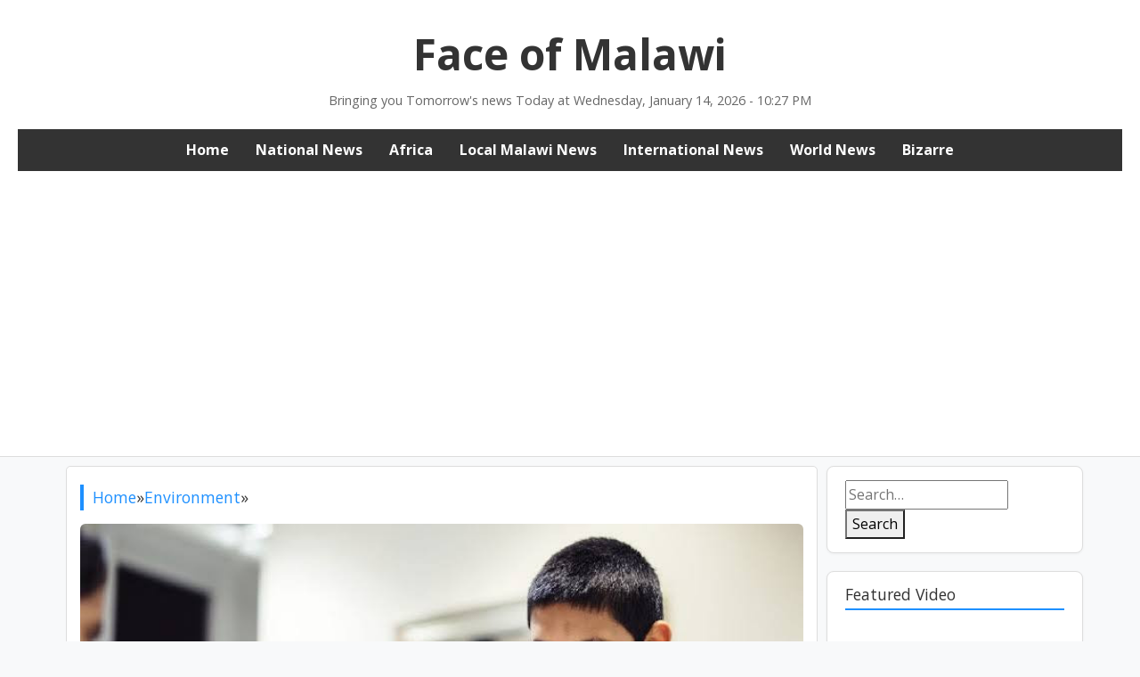

--- FILE ---
content_type: text/html; charset=UTF-8
request_url: https://www.faceofmalawi.com/2021/07/02/12-year-old-abhimanyu-mishra-becomes-youngest-grandmaster-in-chess-history/
body_size: 19872
content:
<!DOCTYPE html>
<html lang="en-US">
<head>
<meta charset="UTF-8">
<meta name="viewport" content="width=device-width, initial-scale=1">
<link href="https://fonts.googleapis.com/css2?family=Open+Sans:wght@400;700&display=swap" rel="stylesheet">
<title>12-year-old Abhimanyu Mishra Becomes Youngest Grandmaster In Chess History &#8211; Face of Malawi</title>
<meta name='robots' content='max-image-preview:large' />
<!-- Open Graph Meta Tags generated by Blog2Social 873 - https://www.blog2social.com -->
<meta property="og:title" content="12-year-old Abhimanyu Mishra Becomes Youngest Grandmaster In Chess History"/>
<meta property="og:description" content="Abhimanyu Mishra has become the youngest grandmaster in the history of chess at just 12 years old. Mishra, who is from New Jersey, US, broke Sergey Kar"/>
<meta property="og:url" content="/2021/07/02/12-year-old-abhimanyu-mishra-becomes-youngest-grandmaster-in-chess-history/"/>
<meta property="og:image" content="https://www.faceofmalawi.com/wp-content/uploads/2021/07/cheese.jpeg"/>
<meta property="og:image:width" content="725" />
<meta property="og:image:height" content="423" />
<meta property="og:image:type" content="image/jpeg" />
<meta property="og:type" content="article"/>
<meta property="og:article:published_time" content="2021-07-02 15:01:14"/>
<meta property="og:article:modified_time" content="2021-07-02 15:01:14"/>
<meta property="og:article:tag" content="Abhimanyu Mishra"/>
<meta property="og:article:tag" content="Leon Mendonca"/>
<!-- Open Graph Meta Tags generated by Blog2Social 873 - https://www.blog2social.com -->
<!-- Twitter Card generated by Blog2Social 873 - https://www.blog2social.com -->
<meta name="twitter:card" content="summary">
<meta name="twitter:title" content="12-year-old Abhimanyu Mishra Becomes Youngest Grandmaster In Chess History"/>
<meta name="twitter:description" content="Abhimanyu Mishra has become the youngest grandmaster in the history of chess at just 12 years old.     Mishra, who is from New Jersey, US, broke Sergey Kar"/>
<meta name="twitter:image" content="https://www.faceofmalawi.com/wp-content/uploads/2021/07/cheese.jpeg"/>
<!-- Twitter Card generated by Blog2Social 873 - https://www.blog2social.com -->
<meta name="author" content="Mc Noel Kasinja"/>
<link rel='dns-prefetch' href='//www.googletagmanager.com' />
<link rel='dns-prefetch' href='//pagead2.googlesyndication.com' />
<link rel='dns-prefetch' href='//fundingchoicesmessages.google.com' />
<script type="text/javascript">
/* <![CDATA[ */
window._wpemojiSettings = {"baseUrl":"https:\/\/s.w.org\/images\/core\/emoji\/15.0.3\/72x72\/","ext":".png","svgUrl":"https:\/\/s.w.org\/images\/core\/emoji\/15.0.3\/svg\/","svgExt":".svg","source":{"concatemoji":"https:\/\/www.faceofmalawi.com\/wp-includes\/js\/wp-emoji-release.min.js?ver=6.7"}};
/*! This file is auto-generated */
!function(i,n){var o,s,e;function c(e){try{var t={supportTests:e,timestamp:(new Date).valueOf()};sessionStorage.setItem(o,JSON.stringify(t))}catch(e){}}function p(e,t,n){e.clearRect(0,0,e.canvas.width,e.canvas.height),e.fillText(t,0,0);var t=new Uint32Array(e.getImageData(0,0,e.canvas.width,e.canvas.height).data),r=(e.clearRect(0,0,e.canvas.width,e.canvas.height),e.fillText(n,0,0),new Uint32Array(e.getImageData(0,0,e.canvas.width,e.canvas.height).data));return t.every(function(e,t){return e===r[t]})}function u(e,t,n){switch(t){case"flag":return n(e,"\ud83c\udff3\ufe0f\u200d\u26a7\ufe0f","\ud83c\udff3\ufe0f\u200b\u26a7\ufe0f")?!1:!n(e,"\ud83c\uddfa\ud83c\uddf3","\ud83c\uddfa\u200b\ud83c\uddf3")&&!n(e,"\ud83c\udff4\udb40\udc67\udb40\udc62\udb40\udc65\udb40\udc6e\udb40\udc67\udb40\udc7f","\ud83c\udff4\u200b\udb40\udc67\u200b\udb40\udc62\u200b\udb40\udc65\u200b\udb40\udc6e\u200b\udb40\udc67\u200b\udb40\udc7f");case"emoji":return!n(e,"\ud83d\udc26\u200d\u2b1b","\ud83d\udc26\u200b\u2b1b")}return!1}function f(e,t,n){var r="undefined"!=typeof WorkerGlobalScope&&self instanceof WorkerGlobalScope?new OffscreenCanvas(300,150):i.createElement("canvas"),a=r.getContext("2d",{willReadFrequently:!0}),o=(a.textBaseline="top",a.font="600 32px Arial",{});return e.forEach(function(e){o[e]=t(a,e,n)}),o}function t(e){var t=i.createElement("script");t.src=e,t.defer=!0,i.head.appendChild(t)}"undefined"!=typeof Promise&&(o="wpEmojiSettingsSupports",s=["flag","emoji"],n.supports={everything:!0,everythingExceptFlag:!0},e=new Promise(function(e){i.addEventListener("DOMContentLoaded",e,{once:!0})}),new Promise(function(t){var n=function(){try{var e=JSON.parse(sessionStorage.getItem(o));if("object"==typeof e&&"number"==typeof e.timestamp&&(new Date).valueOf()<e.timestamp+604800&&"object"==typeof e.supportTests)return e.supportTests}catch(e){}return null}();if(!n){if("undefined"!=typeof Worker&&"undefined"!=typeof OffscreenCanvas&&"undefined"!=typeof URL&&URL.createObjectURL&&"undefined"!=typeof Blob)try{var e="postMessage("+f.toString()+"("+[JSON.stringify(s),u.toString(),p.toString()].join(",")+"));",r=new Blob([e],{type:"text/javascript"}),a=new Worker(URL.createObjectURL(r),{name:"wpTestEmojiSupports"});return void(a.onmessage=function(e){c(n=e.data),a.terminate(),t(n)})}catch(e){}c(n=f(s,u,p))}t(n)}).then(function(e){for(var t in e)n.supports[t]=e[t],n.supports.everything=n.supports.everything&&n.supports[t],"flag"!==t&&(n.supports.everythingExceptFlag=n.supports.everythingExceptFlag&&n.supports[t]);n.supports.everythingExceptFlag=n.supports.everythingExceptFlag&&!n.supports.flag,n.DOMReady=!1,n.readyCallback=function(){n.DOMReady=!0}}).then(function(){return e}).then(function(){var e;n.supports.everything||(n.readyCallback(),(e=n.source||{}).concatemoji?t(e.concatemoji):e.wpemoji&&e.twemoji&&(t(e.twemoji),t(e.wpemoji)))}))}((window,document),window._wpemojiSettings);
/* ]]> */
</script>
<!-- www.faceofmalawi.com is managing ads with Advanced Ads 2.0.16 – https://wpadvancedads.com/ --><script data-wpfc-render="false" id="faceo-ready">
window.advanced_ads_ready=function(e,a){a=a||"complete";var d=function(e){return"interactive"===a?"loading"!==e:"complete"===e};d(document.readyState)?e():document.addEventListener("readystatechange",(function(a){d(a.target.readyState)&&e()}),{once:"interactive"===a})},window.advanced_ads_ready_queue=window.advanced_ads_ready_queue||[];		</script>
<style id='wp-emoji-styles-inline-css' type='text/css'>
img.wp-smiley, img.emoji {
display: inline !important;
border: none !important;
box-shadow: none !important;
height: 1em !important;
width: 1em !important;
margin: 0 0.07em !important;
vertical-align: -0.1em !important;
background: none !important;
padding: 0 !important;
}
</style>
<!-- <link rel='stylesheet' id='wp-block-library-css' href='https://www.faceofmalawi.com/wp-includes/css/dist/block-library/style.min.css?ver=6.7' type='text/css' media='all' /> -->
<link rel="stylesheet" type="text/css" href="//www.faceofmalawi.com/wp-content/cache/wpfc-minified/fooowmqy/fupqa.css" media="all"/>
<style id='fse-blocks-fse-shape-style-inline-css' type='text/css'>
/*!****************************************************************************************************************************************************************************************************************************************************!*\
!*** css ./node_modules/css-loader/dist/cjs.js??ruleSet[1].rules[4].use[1]!./node_modules/postcss-loader/dist/cjs.js??ruleSet[1].rules[4].use[2]!./node_modules/sass-loader/dist/cjs.js??ruleSet[1].rules[4].use[3]!./src/blocks/shape/style.scss ***!
\****************************************************************************************************************************************************************************************************************************************************/
/**
* The following styles get applied both on the front of your site
* and in the editor.
*
* Replace them with your own styles or remove the file completely.
*/
.wp-block-fse-blocks-fse-shape {
position: relative;
overflow: hidden;
background-color: #fff;
padding: 80px 50px;
z-index: 1;
}
.fse-shape-section .fse-shape-item,
.fse-shape-section svg {
width: 100%;
position: absolute;
left: 0;
}
.fse-shape-section .top-shape {
top: 0px;
z-index: -1;
}
.fse-shape-section .top-shape svg {
top: 0px;
}
.fse-shape-section .bottom-shape {
bottom: 0px;
z-index: -1;
}
/*# sourceMappingURL=style-index.css.map*/
</style>
<style id='fse-blocks-post-buttons-style-inline-css' type='text/css'>
/*!**********************************************************************************************************************************************************************************************************************************************************!*\
!*** css ./node_modules/css-loader/dist/cjs.js??ruleSet[1].rules[4].use[1]!./node_modules/postcss-loader/dist/cjs.js??ruleSet[1].rules[4].use[2]!./node_modules/sass-loader/dist/cjs.js??ruleSet[1].rules[4].use[3]!./src/blocks/postButtons/style.scss ***!
\**********************************************************************************************************************************************************************************************************************************************************/
.wp-block-fse-blocks-post-buttons {
padding: 40px;
border: 1px solid #026ae0;
display: flex;
flex-flow: row wrap;
}
/*# sourceMappingURL=style-index.css.map*/
</style>
<style id='fse-blocks-post-button-style-inline-css' type='text/css'>
/*!*********************************************************************************************************************************************************************************************************************************************************!*\
!*** css ./node_modules/css-loader/dist/cjs.js??ruleSet[1].rules[4].use[1]!./node_modules/postcss-loader/dist/cjs.js??ruleSet[1].rules[4].use[2]!./node_modules/sass-loader/dist/cjs.js??ruleSet[1].rules[4].use[3]!./src/blocks/postButton/style.scss ***!
\*********************************************************************************************************************************************************************************************************************************************************/
.wp-block-fse-blocks-post-buttons a.wp-block-fse-blocks-post-button {
background: #000;
color: #fff;
text-decoration: inherit;
padding: 10px 15px;
cursor: pointer;
}
.wp-block-fse-blocks-post-buttons a.wp-block-fse-blocks-post-button:hover {
opacity: 0.8;
}
/*# sourceMappingURL=style-index.css.map*/
</style>
<style id='fse-blocks-fse-gallery-style-inline-css' type='text/css'>
/*!********************************************************************************************************************************************************************************************************************************************************************!*\
!*** css ./node_modules/css-loader/dist/cjs.js??ruleSet[1].rules[4].use[1]!./node_modules/postcss-loader/dist/cjs.js??ruleSet[1].rules[4].use[2]!./node_modules/sass-loader/dist/cjs.js??ruleSet[1].rules[4].use[3]!./src/blocks/imgGallery/fseGallery/style.scss ***!
\********************************************************************************************************************************************************************************************************************************************************************/
.wp-block-fse-blocks-fse-gallery .fse-gallery-imgprev {
width: 100%;
}
.wp-block-fse-blocks-fse-gallery .fse-gal-thumbnails {
display: grid;
grid-template-columns: repeat(6, 1fr);
gap: 10px;
}
.wp-block-fse-blocks-fse-gallery .fse-gallery-thumb {
border-radius: 12px;
border: 3px solid transparent;
transition: 0.2s ease all;
filter: brightness(0.6);
display: block;
cursor: pointer;
transform: scale(1);
box-sizing: border-box;
height: 75px;
-o-object-fit: cover;
object-fit: cover;
}
.wp-block-fse-blocks-fse-gallery .fse-gallery-thumb:hover {
filter: brightness(1);
}
.wp-block-fse-blocks-fse-gallery .fse-gallery-thumb.fseg-selected {
border: 3px solid #026ae0;
transform: scale(1.1);
filter: brightness(1);
}
/*# sourceMappingURL=style-index.css.map*/
</style>
<style id='fse-blocks-fse-gimg-style-inline-css' type='text/css'>
/*!*****************************************************************************************************************************************************************************************************************************************************************!*\
!*** css ./node_modules/css-loader/dist/cjs.js??ruleSet[1].rules[4].use[1]!./node_modules/postcss-loader/dist/cjs.js??ruleSet[1].rules[4].use[2]!./node_modules/sass-loader/dist/cjs.js??ruleSet[1].rules[4].use[3]!./src/blocks/imgGallery/fseGimg/style.scss ***!
\*****************************************************************************************************************************************************************************************************************************************************************/
</style>
<style id='pdfemb-pdf-embedder-viewer-style-inline-css' type='text/css'>
.wp-block-pdfemb-pdf-embedder-viewer{max-width:none}
</style>
<!-- <link rel='stylesheet' id='venobox.min-css' href='https://www.faceofmalawi.com/wp-content/plugins/magical-posts-display/assets/css/venobox.min.css?ver=1.0.0' type='text/css' media='all' /> -->
<!-- <link rel='stylesheet' id='bootstrap-css' href='https://www.faceofmalawi.com/wp-content/plugins/magical-posts-display/assets/css/bootstrap.min.css?ver=5.1.1' type='text/css' media='all' /> -->
<!-- <link rel='stylesheet' id='mpd-fonts-css' href='https://www.faceofmalawi.com/wp-content/plugins/magical-posts-display/assets/css/fontello.css?ver=1.2.46' type='text/css' media='all' /> -->
<!-- <link rel='stylesheet' id='mpd-style-css' href='https://www.faceofmalawi.com/wp-content/plugins/magical-posts-display/assets/css/mp-style.css?ver=1.2.46' type='text/css' media='all' /> -->
<link rel="stylesheet" type="text/css" href="//www.faceofmalawi.com/wp-content/cache/wpfc-minified/zjs2bqd/fupqa.css" media="all"/>
<style id='classic-theme-styles-inline-css' type='text/css'>
/*! This file is auto-generated */
.wp-block-button__link{color:#fff;background-color:#32373c;border-radius:9999px;box-shadow:none;text-decoration:none;padding:calc(.667em + 2px) calc(1.333em + 2px);font-size:1.125em}.wp-block-file__button{background:#32373c;color:#fff;text-decoration:none}
</style>
<style id='global-styles-inline-css' type='text/css'>
:root{--wp--preset--aspect-ratio--square: 1;--wp--preset--aspect-ratio--4-3: 4/3;--wp--preset--aspect-ratio--3-4: 3/4;--wp--preset--aspect-ratio--3-2: 3/2;--wp--preset--aspect-ratio--2-3: 2/3;--wp--preset--aspect-ratio--16-9: 16/9;--wp--preset--aspect-ratio--9-16: 9/16;--wp--preset--color--black: #000000;--wp--preset--color--cyan-bluish-gray: #abb8c3;--wp--preset--color--white: #ffffff;--wp--preset--color--pale-pink: #f78da7;--wp--preset--color--vivid-red: #cf2e2e;--wp--preset--color--luminous-vivid-orange: #ff6900;--wp--preset--color--luminous-vivid-amber: #fcb900;--wp--preset--color--light-green-cyan: #7bdcb5;--wp--preset--color--vivid-green-cyan: #00d084;--wp--preset--color--pale-cyan-blue: #8ed1fc;--wp--preset--color--vivid-cyan-blue: #0693e3;--wp--preset--color--vivid-purple: #9b51e0;--wp--preset--gradient--vivid-cyan-blue-to-vivid-purple: linear-gradient(135deg,rgba(6,147,227,1) 0%,rgb(155,81,224) 100%);--wp--preset--gradient--light-green-cyan-to-vivid-green-cyan: linear-gradient(135deg,rgb(122,220,180) 0%,rgb(0,208,130) 100%);--wp--preset--gradient--luminous-vivid-amber-to-luminous-vivid-orange: linear-gradient(135deg,rgba(252,185,0,1) 0%,rgba(255,105,0,1) 100%);--wp--preset--gradient--luminous-vivid-orange-to-vivid-red: linear-gradient(135deg,rgba(255,105,0,1) 0%,rgb(207,46,46) 100%);--wp--preset--gradient--very-light-gray-to-cyan-bluish-gray: linear-gradient(135deg,rgb(238,238,238) 0%,rgb(169,184,195) 100%);--wp--preset--gradient--cool-to-warm-spectrum: linear-gradient(135deg,rgb(74,234,220) 0%,rgb(151,120,209) 20%,rgb(207,42,186) 40%,rgb(238,44,130) 60%,rgb(251,105,98) 80%,rgb(254,248,76) 100%);--wp--preset--gradient--blush-light-purple: linear-gradient(135deg,rgb(255,206,236) 0%,rgb(152,150,240) 100%);--wp--preset--gradient--blush-bordeaux: linear-gradient(135deg,rgb(254,205,165) 0%,rgb(254,45,45) 50%,rgb(107,0,62) 100%);--wp--preset--gradient--luminous-dusk: linear-gradient(135deg,rgb(255,203,112) 0%,rgb(199,81,192) 50%,rgb(65,88,208) 100%);--wp--preset--gradient--pale-ocean: linear-gradient(135deg,rgb(255,245,203) 0%,rgb(182,227,212) 50%,rgb(51,167,181) 100%);--wp--preset--gradient--electric-grass: linear-gradient(135deg,rgb(202,248,128) 0%,rgb(113,206,126) 100%);--wp--preset--gradient--midnight: linear-gradient(135deg,rgb(2,3,129) 0%,rgb(40,116,252) 100%);--wp--preset--font-size--small: 13px;--wp--preset--font-size--medium: 20px;--wp--preset--font-size--large: 36px;--wp--preset--font-size--x-large: 42px;--wp--preset--spacing--20: 0.44rem;--wp--preset--spacing--30: 0.67rem;--wp--preset--spacing--40: 1rem;--wp--preset--spacing--50: 1.5rem;--wp--preset--spacing--60: 2.25rem;--wp--preset--spacing--70: 3.38rem;--wp--preset--spacing--80: 5.06rem;--wp--preset--shadow--natural: 6px 6px 9px rgba(0, 0, 0, 0.2);--wp--preset--shadow--deep: 12px 12px 50px rgba(0, 0, 0, 0.4);--wp--preset--shadow--sharp: 6px 6px 0px rgba(0, 0, 0, 0.2);--wp--preset--shadow--outlined: 6px 6px 0px -3px rgba(255, 255, 255, 1), 6px 6px rgba(0, 0, 0, 1);--wp--preset--shadow--crisp: 6px 6px 0px rgba(0, 0, 0, 1);}:where(.is-layout-flex){gap: 0.5em;}:where(.is-layout-grid){gap: 0.5em;}body .is-layout-flex{display: flex;}.is-layout-flex{flex-wrap: wrap;align-items: center;}.is-layout-flex > :is(*, div){margin: 0;}body .is-layout-grid{display: grid;}.is-layout-grid > :is(*, div){margin: 0;}:where(.wp-block-columns.is-layout-flex){gap: 2em;}:where(.wp-block-columns.is-layout-grid){gap: 2em;}:where(.wp-block-post-template.is-layout-flex){gap: 1.25em;}:where(.wp-block-post-template.is-layout-grid){gap: 1.25em;}.has-black-color{color: var(--wp--preset--color--black) !important;}.has-cyan-bluish-gray-color{color: var(--wp--preset--color--cyan-bluish-gray) !important;}.has-white-color{color: var(--wp--preset--color--white) !important;}.has-pale-pink-color{color: var(--wp--preset--color--pale-pink) !important;}.has-vivid-red-color{color: var(--wp--preset--color--vivid-red) !important;}.has-luminous-vivid-orange-color{color: var(--wp--preset--color--luminous-vivid-orange) !important;}.has-luminous-vivid-amber-color{color: var(--wp--preset--color--luminous-vivid-amber) !important;}.has-light-green-cyan-color{color: var(--wp--preset--color--light-green-cyan) !important;}.has-vivid-green-cyan-color{color: var(--wp--preset--color--vivid-green-cyan) !important;}.has-pale-cyan-blue-color{color: var(--wp--preset--color--pale-cyan-blue) !important;}.has-vivid-cyan-blue-color{color: var(--wp--preset--color--vivid-cyan-blue) !important;}.has-vivid-purple-color{color: var(--wp--preset--color--vivid-purple) !important;}.has-black-background-color{background-color: var(--wp--preset--color--black) !important;}.has-cyan-bluish-gray-background-color{background-color: var(--wp--preset--color--cyan-bluish-gray) !important;}.has-white-background-color{background-color: var(--wp--preset--color--white) !important;}.has-pale-pink-background-color{background-color: var(--wp--preset--color--pale-pink) !important;}.has-vivid-red-background-color{background-color: var(--wp--preset--color--vivid-red) !important;}.has-luminous-vivid-orange-background-color{background-color: var(--wp--preset--color--luminous-vivid-orange) !important;}.has-luminous-vivid-amber-background-color{background-color: var(--wp--preset--color--luminous-vivid-amber) !important;}.has-light-green-cyan-background-color{background-color: var(--wp--preset--color--light-green-cyan) !important;}.has-vivid-green-cyan-background-color{background-color: var(--wp--preset--color--vivid-green-cyan) !important;}.has-pale-cyan-blue-background-color{background-color: var(--wp--preset--color--pale-cyan-blue) !important;}.has-vivid-cyan-blue-background-color{background-color: var(--wp--preset--color--vivid-cyan-blue) !important;}.has-vivid-purple-background-color{background-color: var(--wp--preset--color--vivid-purple) !important;}.has-black-border-color{border-color: var(--wp--preset--color--black) !important;}.has-cyan-bluish-gray-border-color{border-color: var(--wp--preset--color--cyan-bluish-gray) !important;}.has-white-border-color{border-color: var(--wp--preset--color--white) !important;}.has-pale-pink-border-color{border-color: var(--wp--preset--color--pale-pink) !important;}.has-vivid-red-border-color{border-color: var(--wp--preset--color--vivid-red) !important;}.has-luminous-vivid-orange-border-color{border-color: var(--wp--preset--color--luminous-vivid-orange) !important;}.has-luminous-vivid-amber-border-color{border-color: var(--wp--preset--color--luminous-vivid-amber) !important;}.has-light-green-cyan-border-color{border-color: var(--wp--preset--color--light-green-cyan) !important;}.has-vivid-green-cyan-border-color{border-color: var(--wp--preset--color--vivid-green-cyan) !important;}.has-pale-cyan-blue-border-color{border-color: var(--wp--preset--color--pale-cyan-blue) !important;}.has-vivid-cyan-blue-border-color{border-color: var(--wp--preset--color--vivid-cyan-blue) !important;}.has-vivid-purple-border-color{border-color: var(--wp--preset--color--vivid-purple) !important;}.has-vivid-cyan-blue-to-vivid-purple-gradient-background{background: var(--wp--preset--gradient--vivid-cyan-blue-to-vivid-purple) !important;}.has-light-green-cyan-to-vivid-green-cyan-gradient-background{background: var(--wp--preset--gradient--light-green-cyan-to-vivid-green-cyan) !important;}.has-luminous-vivid-amber-to-luminous-vivid-orange-gradient-background{background: var(--wp--preset--gradient--luminous-vivid-amber-to-luminous-vivid-orange) !important;}.has-luminous-vivid-orange-to-vivid-red-gradient-background{background: var(--wp--preset--gradient--luminous-vivid-orange-to-vivid-red) !important;}.has-very-light-gray-to-cyan-bluish-gray-gradient-background{background: var(--wp--preset--gradient--very-light-gray-to-cyan-bluish-gray) !important;}.has-cool-to-warm-spectrum-gradient-background{background: var(--wp--preset--gradient--cool-to-warm-spectrum) !important;}.has-blush-light-purple-gradient-background{background: var(--wp--preset--gradient--blush-light-purple) !important;}.has-blush-bordeaux-gradient-background{background: var(--wp--preset--gradient--blush-bordeaux) !important;}.has-luminous-dusk-gradient-background{background: var(--wp--preset--gradient--luminous-dusk) !important;}.has-pale-ocean-gradient-background{background: var(--wp--preset--gradient--pale-ocean) !important;}.has-electric-grass-gradient-background{background: var(--wp--preset--gradient--electric-grass) !important;}.has-midnight-gradient-background{background: var(--wp--preset--gradient--midnight) !important;}.has-small-font-size{font-size: var(--wp--preset--font-size--small) !important;}.has-medium-font-size{font-size: var(--wp--preset--font-size--medium) !important;}.has-large-font-size{font-size: var(--wp--preset--font-size--large) !important;}.has-x-large-font-size{font-size: var(--wp--preset--font-size--x-large) !important;}
:where(.wp-block-post-template.is-layout-flex){gap: 1.25em;}:where(.wp-block-post-template.is-layout-grid){gap: 1.25em;}
:where(.wp-block-columns.is-layout-flex){gap: 2em;}:where(.wp-block-columns.is-layout-grid){gap: 2em;}
:root :where(.wp-block-pullquote){font-size: 1.5em;line-height: 1.6;}
</style>
<!-- <link rel='stylesheet' id='gossip-news-style-css' href='https://www.faceofmalawi.com/wp-content/themes/gossip-news-theme/style.css?ver=6.7' type='text/css' media='all' /> -->
<!-- <link rel='stylesheet' id='jquery-zooomin-css' href='https://www.faceofmalawi.com/wp-content/plugins/news-box-toolkit/assets/css/zooomin.css?ver=6.7' type='text/css' media='all' /> -->
<!-- <link rel='stylesheet' id='animate-css' href='https://www.faceofmalawi.com/wp-content/plugins/news-box-toolkit/assets/css/animate.css?ver=6.7' type='text/css' media='all' /> -->
<!-- <link rel='stylesheet' id='owl-carousel-css' href='https://www.faceofmalawi.com/wp-content/plugins/news-box-toolkit/assets/css/carousel/owl.carousel.min.css?ver=6.7' type='text/css' media='all' /> -->
<!-- <link rel='stylesheet' id='venobox-css' href='https://www.faceofmalawi.com/wp-content/plugins/news-box-toolkit/assets/css/venobox.css?ver=6.7' type='text/css' media='all' /> -->
<!-- <link rel='stylesheet' id='newsbox-main-css' href='https://www.faceofmalawi.com/wp-content/plugins/news-box-toolkit/assets/css/newsbox-main.css?ver=6.7' type='text/css' media='all' /> -->
<link rel="stylesheet" type="text/css" href="//www.faceofmalawi.com/wp-content/cache/wpfc-minified/2prhmt0g/fupqa.css" media="all"/>
<script src='//www.faceofmalawi.com/wp-content/cache/wpfc-minified/fp6ueutj/fupqa.js' type="text/javascript"></script>
<!-- <script type="text/javascript" src="https://www.faceofmalawi.com/wp-includes/js/jquery/jquery.min.js?ver=3.7.1" id="jquery-core-js"></script> -->
<!-- <script type="text/javascript" src="https://www.faceofmalawi.com/wp-includes/js/jquery/jquery-migrate.min.js?ver=3.4.1" id="jquery-migrate-js"></script> -->
<!-- <script type="text/javascript" src="https://www.faceofmalawi.com/wp-content/plugins/magical-posts-display/assets/js/bootstrap.bundle.min.js?ver=5.1.1" id="bootstrap.bundle.min-js"></script> -->
<!-- Google tag (gtag.js) snippet added by Site Kit -->
<!-- Google Analytics snippet added by Site Kit -->
<script type="text/javascript" src="https://www.googletagmanager.com/gtag/js?id=GT-W6JK2VJ" id="google_gtagjs-js" async></script>
<script type="text/javascript" id="google_gtagjs-js-after">
/* <![CDATA[ */
window.dataLayer = window.dataLayer || [];function gtag(){dataLayer.push(arguments);}
gtag("set","linker",{"domains":["www.faceofmalawi.com"]});
gtag("js", new Date());
gtag("set", "developer_id.dZTNiMT", true);
gtag("config", "GT-W6JK2VJ");
/* ]]> */
</script>
<link rel="https://api.w.org/" href="https://www.faceofmalawi.com/wp-json/" /><link rel="alternate" title="JSON" type="application/json" href="https://www.faceofmalawi.com/wp-json/wp/v2/posts/326914" /><link rel="EditURI" type="application/rsd+xml" title="RSD" href="https://www.faceofmalawi.com/xmlrpc.php?rsd" />
<meta name="generator" content="WordPress 6.7" />
<link rel="canonical" href="https://www.faceofmalawi.com/2021/07/02/12-year-old-abhimanyu-mishra-becomes-youngest-grandmaster-in-chess-history/" />
<link rel='shortlink' href='https://www.faceofmalawi.com/?p=326914' />
<link rel="alternate" title="oEmbed (JSON)" type="application/json+oembed" href="https://www.faceofmalawi.com/wp-json/oembed/1.0/embed?url=https%3A%2F%2Fwww.faceofmalawi.com%2F2021%2F07%2F02%2F12-year-old-abhimanyu-mishra-becomes-youngest-grandmaster-in-chess-history%2F" />
<link rel="alternate" title="oEmbed (XML)" type="text/xml+oembed" href="https://www.faceofmalawi.com/wp-json/oembed/1.0/embed?url=https%3A%2F%2Fwww.faceofmalawi.com%2F2021%2F07%2F02%2F12-year-old-abhimanyu-mishra-becomes-youngest-grandmaster-in-chess-history%2F&#038;format=xml" />
<meta name="generator" content="Site Kit by Google 1.170.0" />
<!-- Google AdSense meta tags added by Site Kit -->
<meta name="google-adsense-platform-account" content="ca-host-pub-2644536267352236">
<meta name="google-adsense-platform-domain" content="sitekit.withgoogle.com">
<!-- End Google AdSense meta tags added by Site Kit -->
<!-- Google AdSense snippet added by Site Kit -->
<script type="text/javascript" async="async" src="https://pagead2.googlesyndication.com/pagead/js/adsbygoogle.js?client=ca-pub-0498367520857404&amp;host=ca-host-pub-2644536267352236" crossorigin="anonymous"></script>
<!-- End Google AdSense snippet added by Site Kit -->
<!-- Google AdSense Ad Blocking Recovery snippet added by Site Kit -->
<script async src="https://fundingchoicesmessages.google.com/i/pub-0498367520857404?ers=1" nonce="hlxpxMjfm7DjFnKbKvXDfA"></script><script nonce="hlxpxMjfm7DjFnKbKvXDfA">(function() {function signalGooglefcPresent() {if (!window.frames['googlefcPresent']) {if (document.body) {const iframe = document.createElement('iframe'); iframe.style = 'width: 0; height: 0; border: none; z-index: -1000; left: -1000px; top: -1000px;'; iframe.style.display = 'none'; iframe.name = 'googlefcPresent'; document.body.appendChild(iframe);} else {setTimeout(signalGooglefcPresent, 0);}}}signalGooglefcPresent();})();</script>
<!-- End Google AdSense Ad Blocking Recovery snippet added by Site Kit -->
<!-- Google AdSense Ad Blocking Recovery Error Protection snippet added by Site Kit -->
<script>(function(){'use strict';function aa(a){var b=0;return function(){return b<a.length?{done:!1,value:a[b++]}:{done:!0}}}var ba="function"==typeof Object.defineProperties?Object.defineProperty:function(a,b,c){if(a==Array.prototype||a==Object.prototype)return a;a[b]=c.value;return a};
function ca(a){a=["object"==typeof globalThis&&globalThis,a,"object"==typeof window&&window,"object"==typeof self&&self,"object"==typeof global&&global];for(var b=0;b<a.length;++b){var c=a[b];if(c&&c.Math==Math)return c}throw Error("Cannot find global object");}var da=ca(this);function k(a,b){if(b)a:{var c=da;a=a.split(".");for(var d=0;d<a.length-1;d++){var e=a[d];if(!(e in c))break a;c=c[e]}a=a[a.length-1];d=c[a];b=b(d);b!=d&&null!=b&&ba(c,a,{configurable:!0,writable:!0,value:b})}}
function ea(a){return a.raw=a}function m(a){var b="undefined"!=typeof Symbol&&Symbol.iterator&&a[Symbol.iterator];if(b)return b.call(a);if("number"==typeof a.length)return{next:aa(a)};throw Error(String(a)+" is not an iterable or ArrayLike");}function fa(a){for(var b,c=[];!(b=a.next()).done;)c.push(b.value);return c}var ha="function"==typeof Object.create?Object.create:function(a){function b(){}b.prototype=a;return new b},n;
if("function"==typeof Object.setPrototypeOf)n=Object.setPrototypeOf;else{var q;a:{var ia={a:!0},ja={};try{ja.__proto__=ia;q=ja.a;break a}catch(a){}q=!1}n=q?function(a,b){a.__proto__=b;if(a.__proto__!==b)throw new TypeError(a+" is not extensible");return a}:null}var ka=n;
function r(a,b){a.prototype=ha(b.prototype);a.prototype.constructor=a;if(ka)ka(a,b);else for(var c in b)if("prototype"!=c)if(Object.defineProperties){var d=Object.getOwnPropertyDescriptor(b,c);d&&Object.defineProperty(a,c,d)}else a[c]=b[c];a.A=b.prototype}function la(){for(var a=Number(this),b=[],c=a;c<arguments.length;c++)b[c-a]=arguments[c];return b}k("Number.MAX_SAFE_INTEGER",function(){return 9007199254740991});
k("Number.isFinite",function(a){return a?a:function(b){return"number"!==typeof b?!1:!isNaN(b)&&Infinity!==b&&-Infinity!==b}});k("Number.isInteger",function(a){return a?a:function(b){return Number.isFinite(b)?b===Math.floor(b):!1}});k("Number.isSafeInteger",function(a){return a?a:function(b){return Number.isInteger(b)&&Math.abs(b)<=Number.MAX_SAFE_INTEGER}});
k("Math.trunc",function(a){return a?a:function(b){b=Number(b);if(isNaN(b)||Infinity===b||-Infinity===b||0===b)return b;var c=Math.floor(Math.abs(b));return 0>b?-c:c}});k("Object.is",function(a){return a?a:function(b,c){return b===c?0!==b||1/b===1/c:b!==b&&c!==c}});k("Array.prototype.includes",function(a){return a?a:function(b,c){var d=this;d instanceof String&&(d=String(d));var e=d.length;c=c||0;for(0>c&&(c=Math.max(c+e,0));c<e;c++){var f=d[c];if(f===b||Object.is(f,b))return!0}return!1}});
k("String.prototype.includes",function(a){return a?a:function(b,c){if(null==this)throw new TypeError("The 'this' value for String.prototype.includes must not be null or undefined");if(b instanceof RegExp)throw new TypeError("First argument to String.prototype.includes must not be a regular expression");return-1!==this.indexOf(b,c||0)}});/*
Copyright The Closure Library Authors.
SPDX-License-Identifier: Apache-2.0
*/
var t=this||self;function v(a){return a};var w,x;a:{for(var ma=["CLOSURE_FLAGS"],y=t,z=0;z<ma.length;z++)if(y=y[ma[z]],null==y){x=null;break a}x=y}var na=x&&x[610401301];w=null!=na?na:!1;var A,oa=t.navigator;A=oa?oa.userAgentData||null:null;function B(a){return w?A?A.brands.some(function(b){return(b=b.brand)&&-1!=b.indexOf(a)}):!1:!1}function C(a){var b;a:{if(b=t.navigator)if(b=b.userAgent)break a;b=""}return-1!=b.indexOf(a)};function D(){return w?!!A&&0<A.brands.length:!1}function E(){return D()?B("Chromium"):(C("Chrome")||C("CriOS"))&&!(D()?0:C("Edge"))||C("Silk")};var pa=D()?!1:C("Trident")||C("MSIE");!C("Android")||E();E();C("Safari")&&(E()||(D()?0:C("Coast"))||(D()?0:C("Opera"))||(D()?0:C("Edge"))||(D()?B("Microsoft Edge"):C("Edg/"))||D()&&B("Opera"));var qa={},F=null;var ra="undefined"!==typeof Uint8Array,sa=!pa&&"function"===typeof btoa;function G(){return"function"===typeof BigInt};var H=0,I=0;function ta(a){var b=0>a;a=Math.abs(a);var c=a>>>0;a=Math.floor((a-c)/4294967296);b&&(c=m(ua(c,a)),b=c.next().value,a=c.next().value,c=b);H=c>>>0;I=a>>>0}function va(a,b){b>>>=0;a>>>=0;if(2097151>=b)var c=""+(4294967296*b+a);else G()?c=""+(BigInt(b)<<BigInt(32)|BigInt(a)):(c=(a>>>24|b<<8)&16777215,b=b>>16&65535,a=(a&16777215)+6777216*c+6710656*b,c+=8147497*b,b*=2,1E7<=a&&(c+=Math.floor(a/1E7),a%=1E7),1E7<=c&&(b+=Math.floor(c/1E7),c%=1E7),c=b+wa(c)+wa(a));return c}
function wa(a){a=String(a);return"0000000".slice(a.length)+a}function ua(a,b){b=~b;a?a=~a+1:b+=1;return[a,b]};var J;J="function"===typeof Symbol&&"symbol"===typeof Symbol()?Symbol():void 0;var xa=J?function(a,b){a[J]|=b}:function(a,b){void 0!==a.g?a.g|=b:Object.defineProperties(a,{g:{value:b,configurable:!0,writable:!0,enumerable:!1}})},K=J?function(a){return a[J]|0}:function(a){return a.g|0},L=J?function(a){return a[J]}:function(a){return a.g},M=J?function(a,b){a[J]=b;return a}:function(a,b){void 0!==a.g?a.g=b:Object.defineProperties(a,{g:{value:b,configurable:!0,writable:!0,enumerable:!1}});return a};function ya(a,b){M(b,(a|0)&-14591)}function za(a,b){M(b,(a|34)&-14557)}
function Aa(a){a=a>>14&1023;return 0===a?536870912:a};var N={},Ba={};function Ca(a){return!(!a||"object"!==typeof a||a.g!==Ba)}function Da(a){return null!==a&&"object"===typeof a&&!Array.isArray(a)&&a.constructor===Object}function P(a,b,c){if(!Array.isArray(a)||a.length)return!1;var d=K(a);if(d&1)return!0;if(!(b&&(Array.isArray(b)?b.includes(c):b.has(c))))return!1;M(a,d|1);return!0}Object.freeze(new function(){});Object.freeze(new function(){});var Ea=/^-?([1-9][0-9]*|0)(\.[0-9]+)?$/;var Q;function Fa(a,b){Q=b;a=new a(b);Q=void 0;return a}
function R(a,b,c){null==a&&(a=Q);Q=void 0;if(null==a){var d=96;c?(a=[c],d|=512):a=[];b&&(d=d&-16760833|(b&1023)<<14)}else{if(!Array.isArray(a))throw Error();d=K(a);if(d&64)return a;d|=64;if(c&&(d|=512,c!==a[0]))throw Error();a:{c=a;var e=c.length;if(e){var f=e-1;if(Da(c[f])){d|=256;b=f-(+!!(d&512)-1);if(1024<=b)throw Error();d=d&-16760833|(b&1023)<<14;break a}}if(b){b=Math.max(b,e-(+!!(d&512)-1));if(1024<b)throw Error();d=d&-16760833|(b&1023)<<14}}}M(a,d);return a};function Ga(a){switch(typeof a){case "number":return isFinite(a)?a:String(a);case "boolean":return a?1:0;case "object":if(a)if(Array.isArray(a)){if(P(a,void 0,0))return}else if(ra&&null!=a&&a instanceof Uint8Array){if(sa){for(var b="",c=0,d=a.length-10240;c<d;)b+=String.fromCharCode.apply(null,a.subarray(c,c+=10240));b+=String.fromCharCode.apply(null,c?a.subarray(c):a);a=btoa(b)}else{void 0===b&&(b=0);if(!F){F={};c="ABCDEFGHIJKLMNOPQRSTUVWXYZabcdefghijklmnopqrstuvwxyz0123456789".split("");d=["+/=",
"+/","-_=","-_.","-_"];for(var e=0;5>e;e++){var f=c.concat(d[e].split(""));qa[e]=f;for(var g=0;g<f.length;g++){var h=f[g];void 0===F[h]&&(F[h]=g)}}}b=qa[b];c=Array(Math.floor(a.length/3));d=b[64]||"";for(e=f=0;f<a.length-2;f+=3){var l=a[f],p=a[f+1];h=a[f+2];g=b[l>>2];l=b[(l&3)<<4|p>>4];p=b[(p&15)<<2|h>>6];h=b[h&63];c[e++]=g+l+p+h}g=0;h=d;switch(a.length-f){case 2:g=a[f+1],h=b[(g&15)<<2]||d;case 1:a=a[f],c[e]=b[a>>2]+b[(a&3)<<4|g>>4]+h+d}a=c.join("")}return a}}return a};function Ha(a,b,c){a=Array.prototype.slice.call(a);var d=a.length,e=b&256?a[d-1]:void 0;d+=e?-1:0;for(b=b&512?1:0;b<d;b++)a[b]=c(a[b]);if(e){b=a[b]={};for(var f in e)Object.prototype.hasOwnProperty.call(e,f)&&(b[f]=c(e[f]))}return a}function Ia(a,b,c,d,e){if(null!=a){if(Array.isArray(a))a=P(a,void 0,0)?void 0:e&&K(a)&2?a:Ja(a,b,c,void 0!==d,e);else if(Da(a)){var f={},g;for(g in a)Object.prototype.hasOwnProperty.call(a,g)&&(f[g]=Ia(a[g],b,c,d,e));a=f}else a=b(a,d);return a}}
function Ja(a,b,c,d,e){var f=d||c?K(a):0;d=d?!!(f&32):void 0;a=Array.prototype.slice.call(a);for(var g=0;g<a.length;g++)a[g]=Ia(a[g],b,c,d,e);c&&c(f,a);return a}function Ka(a){return a.s===N?a.toJSON():Ga(a)};function La(a,b,c){c=void 0===c?za:c;if(null!=a){if(ra&&a instanceof Uint8Array)return b?a:new Uint8Array(a);if(Array.isArray(a)){var d=K(a);if(d&2)return a;b&&(b=0===d||!!(d&32)&&!(d&64||!(d&16)));return b?M(a,(d|34)&-12293):Ja(a,La,d&4?za:c,!0,!0)}a.s===N&&(c=a.h,d=L(c),a=d&2?a:Fa(a.constructor,Ma(c,d,!0)));return a}}function Ma(a,b,c){var d=c||b&2?za:ya,e=!!(b&32);a=Ha(a,b,function(f){return La(f,e,d)});xa(a,32|(c?2:0));return a};function Na(a,b){a=a.h;return Oa(a,L(a),b)}function Oa(a,b,c,d){if(-1===c)return null;if(c>=Aa(b)){if(b&256)return a[a.length-1][c]}else{var e=a.length;if(d&&b&256&&(d=a[e-1][c],null!=d))return d;b=c+(+!!(b&512)-1);if(b<e)return a[b]}}function Pa(a,b,c,d,e){var f=Aa(b);if(c>=f||e){var g=b;if(b&256)e=a[a.length-1];else{if(null==d)return;e=a[f+(+!!(b&512)-1)]={};g|=256}e[c]=d;c<f&&(a[c+(+!!(b&512)-1)]=void 0);g!==b&&M(a,g)}else a[c+(+!!(b&512)-1)]=d,b&256&&(a=a[a.length-1],c in a&&delete a[c])}
function Qa(a,b){var c=Ra;var d=void 0===d?!1:d;var e=a.h;var f=L(e),g=Oa(e,f,b,d);if(null!=g&&"object"===typeof g&&g.s===N)c=g;else if(Array.isArray(g)){var h=K(g),l=h;0===l&&(l|=f&32);l|=f&2;l!==h&&M(g,l);c=new c(g)}else c=void 0;c!==g&&null!=c&&Pa(e,f,b,c,d);e=c;if(null==e)return e;a=a.h;f=L(a);f&2||(g=e,c=g.h,h=L(c),g=h&2?Fa(g.constructor,Ma(c,h,!1)):g,g!==e&&(e=g,Pa(a,f,b,e,d)));return e}function Sa(a,b){a=Na(a,b);return null==a||"string"===typeof a?a:void 0}
function Ta(a,b){var c=void 0===c?0:c;a=Na(a,b);if(null!=a)if(b=typeof a,"number"===b?Number.isFinite(a):"string"!==b?0:Ea.test(a))if("number"===typeof a){if(a=Math.trunc(a),!Number.isSafeInteger(a)){ta(a);b=H;var d=I;if(a=d&2147483648)b=~b+1>>>0,d=~d>>>0,0==b&&(d=d+1>>>0);b=4294967296*d+(b>>>0);a=a?-b:b}}else if(b=Math.trunc(Number(a)),Number.isSafeInteger(b))a=String(b);else{if(b=a.indexOf("."),-1!==b&&(a=a.substring(0,b)),!("-"===a[0]?20>a.length||20===a.length&&-922337<Number(a.substring(0,7)):
19>a.length||19===a.length&&922337>Number(a.substring(0,6)))){if(16>a.length)ta(Number(a));else if(G())a=BigInt(a),H=Number(a&BigInt(4294967295))>>>0,I=Number(a>>BigInt(32)&BigInt(4294967295));else{b=+("-"===a[0]);I=H=0;d=a.length;for(var e=b,f=(d-b)%6+b;f<=d;e=f,f+=6)e=Number(a.slice(e,f)),I*=1E6,H=1E6*H+e,4294967296<=H&&(I+=Math.trunc(H/4294967296),I>>>=0,H>>>=0);b&&(b=m(ua(H,I)),a=b.next().value,b=b.next().value,H=a,I=b)}a=H;b=I;b&2147483648?G()?a=""+(BigInt(b|0)<<BigInt(32)|BigInt(a>>>0)):(b=
m(ua(a,b)),a=b.next().value,b=b.next().value,a="-"+va(a,b)):a=va(a,b)}}else a=void 0;return null!=a?a:c}function S(a,b){a=Sa(a,b);return null!=a?a:""};function T(a,b,c){this.h=R(a,b,c)}T.prototype.toJSON=function(){return Ua(this,Ja(this.h,Ka,void 0,void 0,!1),!0)};T.prototype.s=N;T.prototype.toString=function(){return Ua(this,this.h,!1).toString()};
function Ua(a,b,c){var d=a.constructor.v,e=L(c?a.h:b);a=b.length;if(!a)return b;var f;if(Da(c=b[a-1])){a:{var g=c;var h={},l=!1,p;for(p in g)if(Object.prototype.hasOwnProperty.call(g,p)){var u=g[p];if(Array.isArray(u)){var jb=u;if(P(u,d,+p)||Ca(u)&&0===u.size)u=null;u!=jb&&(l=!0)}null!=u?h[p]=u:l=!0}if(l){for(var O in h){g=h;break a}g=null}}g!=c&&(f=!0);a--}for(p=+!!(e&512)-1;0<a;a--){O=a-1;c=b[O];O-=p;if(!(null==c||P(c,d,O)||Ca(c)&&0===c.size))break;var kb=!0}if(!f&&!kb)return b;b=Array.prototype.slice.call(b,
0,a);g&&b.push(g);return b};function Va(a){return function(b){if(null==b||""==b)b=new a;else{b=JSON.parse(b);if(!Array.isArray(b))throw Error(void 0);xa(b,32);b=Fa(a,b)}return b}};function Wa(a){this.h=R(a)}r(Wa,T);var Xa=Va(Wa);var U;function V(a){this.g=a}V.prototype.toString=function(){return this.g+""};var Ya={};function Za(a){if(void 0===U){var b=null;var c=t.trustedTypes;if(c&&c.createPolicy){try{b=c.createPolicy("goog#html",{createHTML:v,createScript:v,createScriptURL:v})}catch(d){t.console&&t.console.error(d.message)}U=b}else U=b}a=(b=U)?b.createScriptURL(a):a;return new V(a,Ya)};function $a(){return Math.floor(2147483648*Math.random()).toString(36)+Math.abs(Math.floor(2147483648*Math.random())^Date.now()).toString(36)};function ab(a,b){b=String(b);"application/xhtml+xml"===a.contentType&&(b=b.toLowerCase());return a.createElement(b)}function bb(a){this.g=a||t.document||document};/*
SPDX-License-Identifier: Apache-2.0
*/
function cb(a,b){a.src=b instanceof V&&b.constructor===V?b.g:"type_error:TrustedResourceUrl";var c,d;(c=(b=null==(d=(c=(a.ownerDocument&&a.ownerDocument.defaultView||window).document).querySelector)?void 0:d.call(c,"script[nonce]"))?b.nonce||b.getAttribute("nonce")||"":"")&&a.setAttribute("nonce",c)};function db(a){a=void 0===a?document:a;return a.createElement("script")};function eb(a,b,c,d,e,f){try{var g=a.g,h=db(g);h.async=!0;cb(h,b);g.head.appendChild(h);h.addEventListener("load",function(){e();d&&g.head.removeChild(h)});h.addEventListener("error",function(){0<c?eb(a,b,c-1,d,e,f):(d&&g.head.removeChild(h),f())})}catch(l){f()}};var fb=t.atob("aHR0cHM6Ly93d3cuZ3N0YXRpYy5jb20vaW1hZ2VzL2ljb25zL21hdGVyaWFsL3N5c3RlbS8xeC93YXJuaW5nX2FtYmVyXzI0ZHAucG5n"),gb=t.atob("WW91IGFyZSBzZWVpbmcgdGhpcyBtZXNzYWdlIGJlY2F1c2UgYWQgb3Igc2NyaXB0IGJsb2NraW5nIHNvZnR3YXJlIGlzIGludGVyZmVyaW5nIHdpdGggdGhpcyBwYWdlLg=="),hb=t.atob("RGlzYWJsZSBhbnkgYWQgb3Igc2NyaXB0IGJsb2NraW5nIHNvZnR3YXJlLCB0aGVuIHJlbG9hZCB0aGlzIHBhZ2Uu");function ib(a,b,c){this.i=a;this.u=b;this.o=c;this.g=null;this.j=[];this.m=!1;this.l=new bb(this.i)}
function lb(a){if(a.i.body&&!a.m){var b=function(){mb(a);t.setTimeout(function(){nb(a,3)},50)};eb(a.l,a.u,2,!0,function(){t[a.o]||b()},b);a.m=!0}}
function mb(a){for(var b=W(1,5),c=0;c<b;c++){var d=X(a);a.i.body.appendChild(d);a.j.push(d)}b=X(a);b.style.bottom="0";b.style.left="0";b.style.position="fixed";b.style.width=W(100,110).toString()+"%";b.style.zIndex=W(2147483544,2147483644).toString();b.style.backgroundColor=ob(249,259,242,252,219,229);b.style.boxShadow="0 0 12px #888";b.style.color=ob(0,10,0,10,0,10);b.style.display="flex";b.style.justifyContent="center";b.style.fontFamily="Roboto, Arial";c=X(a);c.style.width=W(80,85).toString()+
"%";c.style.maxWidth=W(750,775).toString()+"px";c.style.margin="24px";c.style.display="flex";c.style.alignItems="flex-start";c.style.justifyContent="center";d=ab(a.l.g,"IMG");d.className=$a();d.src=fb;d.alt="Warning icon";d.style.height="24px";d.style.width="24px";d.style.paddingRight="16px";var e=X(a),f=X(a);f.style.fontWeight="bold";f.textContent=gb;var g=X(a);g.textContent=hb;Y(a,e,f);Y(a,e,g);Y(a,c,d);Y(a,c,e);Y(a,b,c);a.g=b;a.i.body.appendChild(a.g);b=W(1,5);for(c=0;c<b;c++)d=X(a),a.i.body.appendChild(d),
a.j.push(d)}function Y(a,b,c){for(var d=W(1,5),e=0;e<d;e++){var f=X(a);b.appendChild(f)}b.appendChild(c);c=W(1,5);for(d=0;d<c;d++)e=X(a),b.appendChild(e)}function W(a,b){return Math.floor(a+Math.random()*(b-a))}function ob(a,b,c,d,e,f){return"rgb("+W(Math.max(a,0),Math.min(b,255)).toString()+","+W(Math.max(c,0),Math.min(d,255)).toString()+","+W(Math.max(e,0),Math.min(f,255)).toString()+")"}function X(a){a=ab(a.l.g,"DIV");a.className=$a();return a}
function nb(a,b){0>=b||null!=a.g&&0!==a.g.offsetHeight&&0!==a.g.offsetWidth||(pb(a),mb(a),t.setTimeout(function(){nb(a,b-1)},50))}function pb(a){for(var b=m(a.j),c=b.next();!c.done;c=b.next())(c=c.value)&&c.parentNode&&c.parentNode.removeChild(c);a.j=[];(b=a.g)&&b.parentNode&&b.parentNode.removeChild(b);a.g=null};function qb(a,b,c,d,e){function f(l){document.body?g(document.body):0<l?t.setTimeout(function(){f(l-1)},e):b()}function g(l){l.appendChild(h);t.setTimeout(function(){h?(0!==h.offsetHeight&&0!==h.offsetWidth?b():a(),h.parentNode&&h.parentNode.removeChild(h)):a()},d)}var h=rb(c);f(3)}function rb(a){var b=document.createElement("div");b.className=a;b.style.width="1px";b.style.height="1px";b.style.position="absolute";b.style.left="-10000px";b.style.top="-10000px";b.style.zIndex="-10000";return b};function Ra(a){this.h=R(a)}r(Ra,T);function sb(a){this.h=R(a)}r(sb,T);var tb=Va(sb);function ub(a){var b=la.apply(1,arguments);if(0===b.length)return Za(a[0]);for(var c=a[0],d=0;d<b.length;d++)c+=encodeURIComponent(b[d])+a[d+1];return Za(c)};function vb(a){if(!a)return null;a=Sa(a,4);var b;null===a||void 0===a?b=null:b=Za(a);return b};var wb=ea([""]),xb=ea([""]);function yb(a,b){this.m=a;this.o=new bb(a.document);this.g=b;this.j=S(this.g,1);this.u=vb(Qa(this.g,2))||ub(wb);this.i=!1;b=vb(Qa(this.g,13))||ub(xb);this.l=new ib(a.document,b,S(this.g,12))}yb.prototype.start=function(){zb(this)};
function zb(a){Ab(a);eb(a.o,a.u,3,!1,function(){a:{var b=a.j;var c=t.btoa(b);if(c=t[c]){try{var d=Xa(t.atob(c))}catch(e){b=!1;break a}b=b===Sa(d,1)}else b=!1}b?Z(a,S(a.g,14)):(Z(a,S(a.g,8)),lb(a.l))},function(){qb(function(){Z(a,S(a.g,7));lb(a.l)},function(){return Z(a,S(a.g,6))},S(a.g,9),Ta(a.g,10),Ta(a.g,11))})}function Z(a,b){a.i||(a.i=!0,a=new a.m.XMLHttpRequest,a.open("GET",b,!0),a.send())}function Ab(a){var b=t.btoa(a.j);a.m[b]&&Z(a,S(a.g,5))};(function(a,b){t[a]=function(){var c=la.apply(0,arguments);t[a]=function(){};b.call.apply(b,[null].concat(c instanceof Array?c:fa(m(c))))}})("__h82AlnkH6D91__",function(a){"function"===typeof window.atob&&(new yb(window,tb(window.atob(a)))).start()});}).call(this);
window.__h82AlnkH6D91__("[base64]/[base64]/[base64]/[base64]");</script>
<!-- End Google AdSense Ad Blocking Recovery Error Protection snippet added by Site Kit -->
<link rel="icon" href="https://www.faceofmalawi.com/wp-content/uploads/2017/01/cropped-logo-32x32.jpg" sizes="32x32" />
<link rel="icon" href="https://www.faceofmalawi.com/wp-content/uploads/2017/01/cropped-logo-192x192.jpg" sizes="192x192" />
<link rel="apple-touch-icon" href="https://www.faceofmalawi.com/wp-content/uploads/2017/01/cropped-logo-180x180.jpg" />
<meta name="msapplication-TileImage" content="https://www.faceofmalawi.com/wp-content/uploads/2017/01/cropped-logo-270x270.jpg" />
</head>
<body data-rsssl=1 class="post-template-default single single-post postid-326914 single-format-standard wp-custom-logo aa-prefix-faceo-">
<header class="site-header">
<div class="logo"><a href="/">Face of Malawi</a></div>
<div class="datetime">Bringing you Tomorrow's news Today at Wednesday, January 14, 2026 - 10:27 PM</div>
<nav class="main-nav">
<ul id="menu-mainz" class="menu"><li id="menu-item-432388" class="menu-item menu-item-type-custom menu-item-object-custom menu-item-432388"><a href="/">Home</a></li>
<li id="menu-item-356393" class="menu-item menu-item-type-taxonomy menu-item-object-category menu-item-356393"><a href="https://www.faceofmalawi.com/category/national-news/">National News</a></li>
<li id="menu-item-356394" class="menu-item menu-item-type-taxonomy menu-item-object-category menu-item-356394"><a href="https://www.faceofmalawi.com/category/africa-2/">Africa</a></li>
<li id="menu-item-356395" class="menu-item menu-item-type-taxonomy menu-item-object-category menu-item-356395"><a href="https://www.faceofmalawi.com/category/local-malawi-news/">Local Malawi News</a></li>
<li id="menu-item-357504" class="menu-item menu-item-type-taxonomy menu-item-object-category current-post-ancestor current-menu-parent current-post-parent menu-item-357504"><a href="https://www.faceofmalawi.com/category/international-news/">International News</a></li>
<li id="menu-item-356396" class="menu-item menu-item-type-taxonomy menu-item-object-category menu-item-356396"><a href="https://www.faceofmalawi.com/category/world-news/">World News</a></li>
<li id="menu-item-356400" class="menu-item menu-item-type-taxonomy menu-item-object-category menu-item-356400"><a href="https://www.faceofmalawi.com/category/bizarre/">Bizarre</a></li>
</ul></nav>
</header>
<div class="container">
<div class="container">
<div class="main-content">
<div class="post">
<!-- Breadcrumb -->
<div class="breadcrumb">
<a href="https://www.faceofmalawi.com">Home</a> &raquo;
<a href="https://www.faceofmalawi.com/category/environment/">Environment</a> &raquo;             </div>
<!-- Featured Image -->
<div class="post-thumbnail">
<img width="725" height="423" src="https://www.faceofmalawi.com/wp-content/uploads/2021/07/cheese.jpeg" class="attachment-large size-large wp-post-image" alt="12-year-old Abhimanyu Mishra Becomes Youngest Grandmaster In Chess History" loading="lazy" decoding="async" srcset="https://www.faceofmalawi.com/wp-content/uploads/2021/07/cheese.jpeg 725w, https://www.faceofmalawi.com/wp-content/uploads/2021/07/cheese-300x175.jpeg 300w" sizes="auto, (max-width: 725px) 100vw, 725px" />                </div>
<h1>12-year-old Abhimanyu Mishra Becomes Youngest Grandmaster In Chess History</h1>
<p><small>Published on July 2, 2021 at 3:01 PM by Mc Noel Kasinja</small></p>
<p class="post-extra-meta">
228 words • approx. 2 min read            </p>
<div><div class="faceo-before-content_2" id="faceo-2081480860"><!-- FomNew -->
<ins class="adsbygoogle"
style="display:block"
data-ad-client="ca-pub-0498367520857404"
data-ad-slot="7539584649"
data-ad-format="auto"
data-full-width-responsive="true"></ins>
<script>
(adsbygoogle = window.adsbygoogle || []).push({});
</script></div><div>
<p>Abhimanyu Mishra has become the youngest grandmaster in the history of chess at just 12 years old.</p>
</div>
<div>
<p>Mishra, who is from New Jersey, US, broke Sergey Karjakin&#8217;s record of 12 years and seven months in Budapest, Hungary on Wednesday, June 30 at the age of 12 years, four months and 25 days old.</p><div class="faceo-content" id="faceo-3723642750"><!-- FomNew -->
<ins class="adsbygoogle"
style="display:block"
data-ad-client="ca-pub-0498367520857404"
data-ad-slot="7539584649"
data-ad-format="auto"
data-full-width-responsive="true"></ins>
<script>
(adsbygoogle = window.adsbygoogle || []).push({});
</script></div>
</div>
<div>
<p><img decoding="async" class="img-responsive text-center aligncenter" src="https://alexis.lindaikejisblog.com/photos/shares/60dde3a406710.jpeg" alt="12-year-old Abhimanyu Mishra becomes youngest grandmaster in chess history " /></p>
</div>
<div>
<p>To become a grandmaster in chess, a player must achieve three grandmaster norms &#8211; an award given for a high level of performance in a chess tournament &#8212; as well as achieving an 2500 Elo rating given out by the Fédération Internationale des Échecs (FIDE), the rankings that govern international chess competition.</p>
</div>
<div>
<p><img decoding="async" class="img-responsive text-center aligncenter" src="https://alexis.lindaikejisblog.com/photos/shares/60dde3bc682dc.jpeg" alt="12-year-old Abhimanyu Mishra becomes youngest grandmaster in chess history " /></p>
</div>
<div>
<p>At the tournament, Mishra defeated grandmaster Leon Mendonca in the thrilling ninth round to earn his third and final norm having earned his first two over the previous two months.</p><div class="faceo-content_2" id="faceo-558269683"><!-- FomNew -->
<ins class="adsbygoogle"
style="display:block"
data-ad-client="ca-pub-0498367520857404"
data-ad-slot="7539584649"
data-ad-format="auto"
data-full-width-responsive="true"></ins>
<script>
(adsbygoogle = window.adsbygoogle || []).push({});
</script></div>
</div>
<div>
<p>He had already topped the required 2500 Elo rating mark in June.</p><div class="faceo-content_3" id="faceo-1235073994"><!-- FomNew -->
<ins class="adsbygoogle"
style="display:block"
data-ad-client="ca-pub-0498367520857404"
data-ad-slot="7539584649"
data-ad-format="auto"
data-full-width-responsive="true"></ins>
<script>
(adsbygoogle = window.adsbygoogle || []).push({});
</script></div>
</div>
<div>
<p><img decoding="async" class="img-responsive text-center aligncenter" src="https://alexis.lindaikejisblog.com/photos/shares/60dde3e567297.jpeg" alt="12-year-old Abhimanyu Mishra becomes youngest grandmaster in chess history " /></p>
</div>
<div>
<p>The record he has achieved has stood for 19 years 66 days before he broke it.</p>
</div>
<div>
<p>Posting a message on Twitter, he wrote &#8220;Finally checkmated the biggest opponent (ongoing pandemic) which stopped me for 14 months. Thanks everybody for all your love and support. Looking forward for World cup.&#8221;</p>
</div>
<div>
<p>When he was just seven, Mishra became the United States Chess Federation&#8217;s youngest Expert.</p>
</div>
<div>
<p>He became the youngest National Master when he was nine, and then at 10 years, nine months and 20 days old, he became the youngest ever International Master.</p><div class="faceo-misso" id="faceo-168019887"><!-- FomNew -->
<ins class="adsbygoogle"
style="display:block"
data-ad-client="ca-pub-0498367520857404"
data-ad-slot="7539584649"
data-ad-format="auto"
data-full-width-responsive="true"></ins>
<script>
(adsbygoogle = window.adsbygoogle || []).push({});
</script></div>
</div>
<div class="meta"></div>
<script src="https://apis.google.com/js/platform.js"></script>Subscribe to our Youtube Channel: <br/><div class="g-ytsubscribe" data-channelid="UC96RdRZsIi87-z5CioAVT2g" data-layout="default" data-count="default"></div><br/><div class="faceo-after-content" id="faceo-80223799"><!-- FomNew -->
<ins class="adsbygoogle"
style="display:block"
data-ad-client="ca-pub-0498367520857404"
data-ad-slot="7539584649"
data-ad-format="auto"
data-full-width-responsive="true"></ins>
<script>
(adsbygoogle = window.adsbygoogle || []).push({});
</script></div></div>
<!-- Social Sharing and Post Navigation -->
<div class="post-share-nav">
<div class="share-buttons">
<strong>Share:</strong>
<a href="https://www.facebook.com/sharer/sharer.php?u=https://www.faceofmalawi.com/2021/07/02/12-year-old-abhimanyu-mishra-becomes-youngest-grandmaster-in-chess-history/" target="_blank" aria-label="Share on Facebook">Facebook</a> |
<a href="https://twitter.com/intent/tweet?url=https://www.faceofmalawi.com/2021/07/02/12-year-old-abhimanyu-mishra-becomes-youngest-grandmaster-in-chess-history/" target="_blank" aria-label="Share on Twitter">Twitter</a> |
<a href="https://www.linkedin.com/shareArticle?mini=true&url=https://www.faceofmalawi.com/2021/07/02/12-year-old-abhimanyu-mishra-becomes-youngest-grandmaster-in-chess-history/" target="_blank" aria-label="Share on LinkedIn">LinkedIn</a>
</div>
<div class="post-navigation">
<div class="prev-post"><a href="https://www.faceofmalawi.com/2021/07/02/asian-woman-gets-11-years-in-jail-for-marrying-3-men/" rel="prev">← Asian woman gets 11 years in jail for marrying 3 men</a></div>
<div class="next-post"><a href="https://www.faceofmalawi.com/2021/07/02/dead-man-in-india-to-remarry-wife-as-he-turns-28-again/" rel="next">‘Dead man’ in India to remarry wife as he turns 28 again →</a></div>
</div>
</div>
<!-- Related Posts -->
<div class="related-posts">
<h3>Related Posts</h3>
<div class="related-posts-grid">
<div class="related-post">
<a href="https://www.faceofmalawi.com/2025/11/11/woman-who-faked-own-deth-to-avoid-court-caught-on-cctv-attending-wedding/">
<img width="150" height="150" src="https://www.faceofmalawi.com/wp-content/uploads/2025/11/wEDDING33-150x150.png" class="attachment-thumbnail size-thumbnail wp-post-image" alt="Woman who faked own de@th to avoid court caught on CCTV attending wedding" loading="lazy" decoding="async" srcset="https://www.faceofmalawi.com/wp-content/uploads/2025/11/wEDDING33-150x150.png 150w, https://www.faceofmalawi.com/wp-content/uploads/2025/11/wEDDING33-250x250.png 250w" sizes="auto, (max-width: 150px) 100vw, 150px" />                                        <h4>Woman who faked own de@th to avoid court caught on CCTV attending wedding</h4>
<small>November 11, 2025</small>
</a>
</div>
<div class="related-post">
<a href="https://www.faceofmalawi.com/2025/11/10/uk-prisoner-on-the-run-after-being-temporary-freed-for-wedding/">
<img width="150" height="150" src="https://www.faceofmalawi.com/wp-content/uploads/2025/11/ENG-150x150.png" class="attachment-thumbnail size-thumbnail wp-post-image" alt="UK prisoner on the run after &#8216;being temporary freed for wedding&#8217;" loading="lazy" decoding="async" srcset="https://www.faceofmalawi.com/wp-content/uploads/2025/11/ENG-150x150.png 150w, https://www.faceofmalawi.com/wp-content/uploads/2025/11/ENG-250x250.png 250w" sizes="auto, (max-width: 150px) 100vw, 150px" />                                        <h4>UK prisoner on the run after &#8216;being temporary freed for wedding&#8217;</h4>
<small>November 10, 2025</small>
</a>
</div>
<div class="related-post">
<a href="https://www.faceofmalawi.com/2025/11/05/young-mum-dis-of-alcohol-poisoning-after-taking-on-six-drinking-challenges-on-her-birthday/">
<img width="150" height="150" src="https://www.faceofmalawi.com/wp-content/uploads/2025/11/MUMA-150x150.png" class="attachment-thumbnail size-thumbnail wp-post-image" alt="Young mum di£s of alcohol poisoning after taking on six drinking challenges on her birthday" loading="lazy" decoding="async" srcset="https://www.faceofmalawi.com/wp-content/uploads/2025/11/MUMA-150x150.png 150w, https://www.faceofmalawi.com/wp-content/uploads/2025/11/MUMA-250x250.png 250w" sizes="auto, (max-width: 150px) 100vw, 150px" />                                        <h4>Young mum di£s of alcohol poisoning after taking on six drinking challenges on her birthday</h4>
<small>November 5, 2025</small>
</a>
</div>
</div>
</div>
</div>
</div>
<aside class="sidebar">
<aside class="sidebar">
<div class="widget"><form role="search" method="get" class="search-form" action="https://www.faceofmalawi.com/">
<label>
<span class="screen-reader-text">Search for:</span>
<input type="search" class="search-field" placeholder="Search…" value="" name="s" />
</label>
<button type="submit" class="search-submit">Search</button>
</form>
</div><div class="widget_text widget"><h3>Featured Video</h3><div class="textwidget custom-html-widget"><iframe width="100%" height="250" src="https://www.youtube.com/embed/videoseries?list=PLk6gYwyt0Wc1qAif7XErBfs093yqm4JP9" frameborder="0" allowfullscreen></iframe></div></div><div class="widget"><h3>Malawi Music Top 10</h3>			<div class="textwidget"><div class="row" style="padding-left: 0px;"><div style="display: flex; align-items: flex-start; gap: 7px; margin-bottom: 10px;"><div style="flex-shrink: 0;"><img decoding="async" src="https://www.malawi-music.com/timthumb.php?src=images/albums/december.jpeg&#038;w=60&#038;q=100&#038;h=60" alt="" style="width: 60px; height: auto; border-radius: 4px;"></div><div><a target="_blank" href="https://www.malawi-music.com/M/4088-maritino/17851-december-mbuzi-maritino-dynamo-ft-jude-x-j-rab-x-i-level" style="font-size: 0.8em; font-weight: bold; color: #222;">1. Maritino - December Mbuzi (Maritino &amp; Dynamo Ft Jude X J Rab X I Level)</a><p style="margin: 5px 0; font-size: 0.6em; color: #333;"></p></div></div><div style="display: flex; align-items: flex-start; gap: 7px; margin-bottom: 10px;"><div style="flex-shrink: 0;"><img decoding="async" src="https://www.malawi-music.com/timthumb.php?src=images/albums/IMG-20251216-WA0044.jpg&#038;w=60&#038;q=100&#038;h=60" alt="" style="width: 60px; height: auto; border-radius: 4px;"></div><div><a target="_blank" href="https://www.malawi-music.com/T/612-tsar-leo/17837-venda-ft-malinga-mafia-afana-ceez" style="font-size: 0.8em; font-weight: bold; color: #222;">2. Tsar Leo - Venda ft Malinga Mafia &amp; Afana Ceez</a><p style="margin: 5px 0; font-size: 0.6em; color: #333;"></p></div></div><div style="display: flex; align-items: flex-start; gap: 7px; margin-bottom: 10px;"><div style="flex-shrink: 0;"><img decoding="async" src="https://www.malawi-music.com/timthumb.php?src=images/albums/bwede.jpeg&#038;w=60&#038;q=100&#038;h=60" alt="" style="width: 60px; height: auto; border-radius: 4px;"></div><div><a target="_blank" href="https://www.malawi-music.com/B/5077-bwede/17722-nyimbo-za-moralo-vol-1" style="font-size: 0.8em; font-weight: bold; color: #222;">3. Bwede - Nyimbo Za Moralo Vol. 1</a><p style="margin: 5px 0; font-size: 0.6em; color: #333;"></p></div></div><div style="display: flex; align-items: flex-start; gap: 7px; margin-bottom: 10px;"><div style="flex-shrink: 0;"><img decoding="async" src="https://www.malawi-music.com/timthumb.php?src=images/albums/Pompa.jpeg&#038;w=60&#038;q=100&#038;h=60" alt="" style="width: 60px; height: auto; border-radius: 4px;"></div><div><a target="_blank" href="https://www.malawi-music.com/S/3678-sean-morgan/17774-pompa-ft-charisma-prod-macia" style="font-size: 0.8em; font-weight: bold; color: #222;">4. Sean Morgan  - Pompa ft Charisma (Prod. Macia)</a><p style="margin: 5px 0; font-size: 0.6em; color: #333;"></p></div></div><div style="display: flex; align-items: flex-start; gap: 7px; margin-bottom: 10px;"><div style="flex-shrink: 0;"><img decoding="async" src="https://www.malawi-music.com/timthumb.php?src=images/albums/chikha.jpeg&#038;w=60&#038;q=100&#038;h=60" alt="" style="width: 60px; height: auto; border-radius: 4px;"></div><div><a target="_blank" href="https://www.malawi-music.com/J/1789-joseph-chiwayula/17815-chikha-prod-zupah" style="font-size: 0.8em; font-weight: bold; color: #222;">5. Joseph Chiwayula - Chikha (Prod. Zupah)</a><p style="margin: 5px 0; font-size: 0.6em; color: #333;"></p></div></div><div style="display: flex; align-items: flex-start; gap: 7px; margin-bottom: 10px;"><div style="flex-shrink: 0;"><img decoding="async" src="https://www.malawi-music.com/timthumb.php?src=images/albums/Uyesenso.jpeg&#038;w=60&#038;q=100&#038;h=60" alt="" style="width: 60px; height: auto; border-radius: 4px;"></div><div><a target="_blank" href="https://www.malawi-music.com/D/3456-dr-gee/17562-uyesenso-ft-kedarah-prod-fox-g-dubz-on-the-beat" style="font-size: 0.8em; font-weight: bold; color: #222;">6. Dr Gee - Uyesenso ft Kedarah (Prod. Fox G &amp; Dubz On The Beat)</a><p style="margin: 5px 0; font-size: 0.6em; color: #333;"></p></div></div><div style="display: flex; align-items: flex-start; gap: 7px; margin-bottom: 10px;"><div style="flex-shrink: 0;"><img decoding="async" src="https://www.malawi-music.com/timthumb.php?src=images/albums/ZONSEZO%20V2%20Artwork%20Small.jpg&#038;w=60&#038;q=100&#038;h=60" alt="" style="width: 60px; height: auto; border-radius: 4px;"></div><div><a target="_blank" href="https://www.malawi-music.com/B/1428-baxxy/17797-zonsezo-baxxy-mw-bee-jay-prod-new-and-jeydak" style="font-size: 0.8em; font-weight: bold; color: #222;">7. Baxxy - Zonsezo (Baxxy Mw &amp; Bee Jay) Prod. NEw and Jeydak</a><p style="margin: 5px 0; font-size: 0.6em; color: #333;"></p></div></div><div style="display: flex; align-items: flex-start; gap: 7px; margin-bottom: 10px;"><div style="flex-shrink: 0;"><img decoding="async" src="https://www.malawi-music.com/timthumb.php?src=images/albums/Kapox.jpeg&#038;w=60&#038;q=100&#038;h=60" alt="" style="width: 60px; height: auto; border-radius: 4px;"></div><div><a target="_blank" href="https://www.malawi-music.com/B/1961-blex-kapox/17812-let-me-take-a-sip-remix-blex-kapox-x-6th-x-born-chris-x-ginitoh-x-twizy-bft-prod-sithe" style="font-size: 0.8em; font-weight: bold; color: #222;">8. Blex Kapox  - Let Me Take A Sip Remix (Blex Kapox x 6TH x Born Chris x Ginitoh x Twizy BFT) Prod. Sithe</a><p style="margin: 5px 0; font-size: 0.6em; color: #333;"></p></div></div><div style="display: flex; align-items: flex-start; gap: 7px; margin-bottom: 10px;"><div style="flex-shrink: 0;"><img decoding="async" src="https://www.malawi-music.com/timthumb.php?src=images/albums/Mnamu.jpeg&#038;w=60&#038;q=100&#038;h=60" alt="" style="width: 60px; height: auto; border-radius: 4px;"></div><div><a target="_blank" href="https://www.malawi-music.com/J/1789-joseph-chiwayula/17676-sitimadzu" style="font-size: 0.8em; font-weight: bold; color: #222;">9. Joseph Chiwayula - Sitimadzu</a><p style="margin: 5px 0; font-size: 0.6em; color: #333;"></p></div></div><div style="display: flex; align-items: flex-start; gap: 7px; margin-bottom: 10px;"><div style="flex-shrink: 0;"><img decoding="async" src="https://www.malawi-music.com/timthumb.php?src=images/albums/mg1.jpeg&#038;w=60&#038;q=100&#038;h=60" alt="" style="width: 60px; height: auto; border-radius: 4px;"></div><div><a target="_blank" href="https://www.malawi-music.com/A/739-achina-gattah-ase/17550-mg1-ft-dirty-flo-prod-trappy-beats-cia" style="font-size: 0.8em; font-weight: bold; color: #222;">10. Achina Gattah Ase - MG1 ft Dirty Flo (Prod. Trappy Beats &amp; CIA)</a><p style="margin: 5px 0; font-size: 0.6em; color: #333;"></p></div></div></div>
</div>
</div><div class="widget"><h3>Upcoming Events</h3>			<div class="textwidget"><div style="display: flex; flex-direction: column; gap: 25px;"><div style="display: flex; gap: 15px;"><div style="flex-shrink: 0;"><img decoding="async" src="https://www.malawievents.com/timthumb.php?src=images/1848183137.jpg&#038;w=380&#038;q=100" alt="" style="width: 100px; height: auto; border-radius: 6px;"></div><div><a href="https://www.malawievents.com/armstrong-vs-onesimus-show/" style="font-size: 1.1em; font-weight: bold; color: red;">Armstrong Vs Onesimus Show</a><p style="margin: 5px 0; font-size: 0.9em; color: #444;">Sat, 28 Feb 2026 17:00:00 UTC @ BICC - The Never Ending Battle 2026 is set to shake Lilongwe as Onesimus takes on Armstrong in...</p></div></div><div style="display: flex; gap: 15px;"><div style="flex-shrink: 0;"><img decoding="async" src="https://www.malawievents.com/timthumb.php?src=images/1367861984.jpg&#038;w=380&#038;q=100" alt="" style="width: 100px; height: auto; border-radius: 6px;"></div><div><a href="https://www.malawievents.com/me-music-festival-/" style="font-size: 1.1em; font-weight: bold; color: red;">Me Music Festival </a><p style="margin: 5px 0; font-size: 0.9em; color: #444;">Sat, 06 Jun 2026 18:00:00 UTC @ 02 Academy Leicester (UK) - Namadingo and The Black Missionaries Band on 6th June 2026, they will be...</p></div></div></div><div style="margin-top: 20px;"><a href="https://www.malawievents.com/" target="_blank" style="padding: 8px 16px; background: #0077cc; color: white; text-decoration: none; border-radius: 4px;">View More Events</a></div>
</div>
</div><div class="widget_text widget"><div class="textwidget custom-html-widget"><ins class="adsbygoogle"
style="display:block"
data-ad-client="ca-pub-0498367520857404"
data-ad-slot="7539584649"
data-ad-format="auto"
data-full-width-responsive="true"></ins>
<script>
(adsbygoogle = window.adsbygoogle || []).push({});
</script></div></div>    </aside>
</aside>
</div>
</div> <!-- .container -->
<footer>
<p>&copy; 2026 Face of Malawi. All rights reserved.</p>
</footer>
<script type="text/javascript" src="https://www.faceofmalawi.com/wp-includes/js/imagesloaded.min.js?ver=5.0.0" id="imagesloaded-js"></script>
<script type="text/javascript" src="https://www.faceofmalawi.com/wp-includes/js/masonry.min.js?ver=4.2.2" id="masonry-js"></script>
<script type="text/javascript" src="https://www.faceofmalawi.com/wp-content/plugins/magical-posts-display/assets/js/venobox.min.js?ver=1.0.0" id="venobox-js-js"></script>
<script type="text/javascript" src="https://www.faceofmalawi.com/wp-content/plugins/magical-posts-display/assets/js/main.js?ver=1.2.46" id="mpd-main-js"></script>
<script type="text/javascript" id="tptn_tracker-js-extra">
/* <![CDATA[ */
var ajax_tptn_tracker = {"ajax_url":"https:\/\/www.faceofmalawi.com\/","top_ten_id":"326914","top_ten_blog_id":"1","activate_counter":"11","top_ten_debug":"0","tptn_rnd":"1238561172"};
/* ]]> */
</script>
<script type="text/javascript" src="https://www.faceofmalawi.com/wp-content/plugins/top-10/includes/js/top-10-tracker.min.js?ver=4.1.1" id="tptn_tracker-js"></script>
<script type="text/javascript" src="https://www.faceofmalawi.com/wp-content/plugins/advanced-ads/admin/assets/js/advertisement.js?ver=2.0.16" id="advanced-ads-find-adblocker-js"></script>
<script type="text/javascript" src="https://www.faceofmalawi.com/wp-content/plugins/news-box-toolkit/assets/js/zooomin.js?ver=1.0" id="jquery-zooomin-js-js"></script>
<script type="text/javascript" src="https://www.faceofmalawi.com/wp-content/plugins/news-box-toolkit/assets/js/owl.carousel.min.js?ver=1.0" id="owl.carousel-js-js"></script>
<script type="text/javascript" src="https://www.faceofmalawi.com/wp-content/plugins/news-box-toolkit/assets/js/owl-tube.min.js?ver=1.0" id="owl-tube-js-js"></script>
<script type="text/javascript" src="https://www.faceofmalawi.com/wp-content/plugins/news-box-toolkit/assets/js/newsbox-main.js?ver=1.0" id="newsbox-main-js-js"></script>
<script data-wpfc-render="false">!function(){window.advanced_ads_ready_queue=window.advanced_ads_ready_queue||[],advanced_ads_ready_queue.push=window.advanced_ads_ready;for(var d=0,a=advanced_ads_ready_queue.length;d<a;d++)advanced_ads_ready(advanced_ads_ready_queue[d])}();</script>
<script>
document.addEventListener("DOMContentLoaded", function () {
const toggle = document.querySelector(".menu-toggle");
const nav = document.querySelector(".main-nav");
toggle.addEventListener("click", function () {
nav.classList.toggle("active");
});
});
</script>
</body>
</html><!-- WP Fastest Cache file was created in 0.739 seconds, on January 15, 2026 @ 12:27 am -->

--- FILE ---
content_type: text/html; charset=utf-8
request_url: https://accounts.google.com/o/oauth2/postmessageRelay?parent=https%3A%2F%2Fwww.faceofmalawi.com&jsh=m%3B%2F_%2Fscs%2Fabc-static%2F_%2Fjs%2Fk%3Dgapi.lb.en.2kN9-TZiXrM.O%2Fd%3D1%2Frs%3DAHpOoo_B4hu0FeWRuWHfxnZ3V0WubwN7Qw%2Fm%3D__features__
body_size: 163
content:
<!DOCTYPE html><html><head><title></title><meta http-equiv="content-type" content="text/html; charset=utf-8"><meta http-equiv="X-UA-Compatible" content="IE=edge"><meta name="viewport" content="width=device-width, initial-scale=1, minimum-scale=1, maximum-scale=1, user-scalable=0"><script src='https://ssl.gstatic.com/accounts/o/2580342461-postmessagerelay.js' nonce="ZsQlAwRLA2yHuyFZhe3BDQ"></script></head><body><script type="text/javascript" src="https://apis.google.com/js/rpc:shindig_random.js?onload=init" nonce="ZsQlAwRLA2yHuyFZhe3BDQ"></script></body></html>

--- FILE ---
content_type: text/html; charset=utf-8
request_url: https://www.google.com/recaptcha/api2/aframe
body_size: 250
content:
<!DOCTYPE HTML><html><head><meta http-equiv="content-type" content="text/html; charset=UTF-8"></head><body><script nonce="IHZe2-Vlf8ty7YqFg1Uv6Q">/** Anti-fraud and anti-abuse applications only. See google.com/recaptcha */ try{var clients={'sodar':'https://pagead2.googlesyndication.com/pagead/sodar?'};window.addEventListener("message",function(a){try{if(a.source===window.parent){var b=JSON.parse(a.data);var c=clients[b['id']];if(c){var d=document.createElement('img');d.src=c+b['params']+'&rc='+(localStorage.getItem("rc::a")?sessionStorage.getItem("rc::b"):"");window.document.body.appendChild(d);sessionStorage.setItem("rc::e",parseInt(sessionStorage.getItem("rc::e")||0)+1);localStorage.setItem("rc::h",'1768529324401');}}}catch(b){}});window.parent.postMessage("_grecaptcha_ready", "*");}catch(b){}</script></body></html>

--- FILE ---
content_type: application/javascript; charset=utf-8
request_url: https://fundingchoicesmessages.google.com/f/AGSKWxUP6D1qHR3dHPTY9SHYKpfKVTKIW9CehshXKuISz8fuLUwCodsABshLshfEdzYdvAcEoVihuy-HkdmF6KNP_F20Dhm-TxT_weczJnIhJPXkToarB2-KhItVHPc_3E8SOpym8jTXQeuholTo3prOxJIHe8WVnOk-RkJZgvV0Fa_s1j1Gfne4lXmfKXfQ/_/ad300s..question_page_content:-abp-has(div:-abp-contains(ad))/securepubads./ad_slideout./tmnadsense.
body_size: -1289
content:
window['55430ba3-b49e-46f6-87e7-0df578178502'] = true;

--- FILE ---
content_type: application/javascript; charset=utf-8
request_url: https://fundingchoicesmessages.google.com/f/AGSKWxUTQ--Y12F_kNwE6E2uS-PG1hsMPqFAvWdbY3gEcNEyrRINeYT7gtG4AhHQ-rSbxJrniG4R-nkMIzHyCpgiOvwXLS0mEJtGY1kMbXxxBblyJpgWxtOrPTMXnDKhMBeZ-zM_wu22dg==?fccs=W251bGwsbnVsbCxudWxsLG51bGwsbnVsbCxudWxsLFsxNzY4NTI5MzI4LDEzMDAwMDAwXSxudWxsLG51bGwsbnVsbCxbbnVsbCxbNywxOSw2LDEwLDE4LDEzXSxudWxsLG51bGwsbnVsbCxudWxsLG51bGwsbnVsbCxudWxsLG51bGwsbnVsbCwxXSwiaHR0cHM6Ly93d3cuZmFjZW9mbWFsYXdpLmNvbS8yMDIxLzA3LzAyLzEyLXllYXItb2xkLWFiaGltYW55dS1taXNocmEtYmVjb21lcy15b3VuZ2VzdC1ncmFuZG1hc3Rlci1pbi1jaGVzcy1oaXN0b3J5LyIsbnVsbCxbWzgsIk05bGt6VWFaRHNnIl0sWzksImVuLVVTIl0sWzE5LCIyIl0sWzI0LCIiXSxbMjksImZhbHNlIl0sWzIxLCJbW1tbNSwxLFswXV0sWzE3Njg1MjkzMjQsNzgwMDM0MDAwXSxbMTIwOTYwMF1dXV0iXV1d
body_size: 193
content:
if (typeof __googlefc.fcKernelManager.run === 'function') {"use strict";this.default_ContributorServingResponseClientJs=this.default_ContributorServingResponseClientJs||{};(function(_){var window=this;
try{
var np=function(a){this.A=_.t(a)};_.u(np,_.J);var op=function(a){this.A=_.t(a)};_.u(op,_.J);op.prototype.getWhitelistStatus=function(){return _.F(this,2)};var pp=function(a){this.A=_.t(a)};_.u(pp,_.J);var qp=_.Zc(pp),rp=function(a,b,c){this.B=a;this.j=_.A(b,np,1);this.l=_.A(b,_.Nk,3);this.F=_.A(b,op,4);a=this.B.location.hostname;this.D=_.Dg(this.j,2)&&_.O(this.j,2)!==""?_.O(this.j,2):a;a=new _.Og(_.Ok(this.l));this.C=new _.bh(_.q.document,this.D,a);this.console=null;this.o=new _.jp(this.B,c,a)};
rp.prototype.run=function(){if(_.O(this.j,3)){var a=this.C,b=_.O(this.j,3),c=_.dh(a),d=new _.Ug;b=_.fg(d,1,b);c=_.C(c,1,b);_.hh(a,c)}else _.eh(this.C,"FCNEC");_.lp(this.o,_.A(this.l,_.Ae,1),this.l.getDefaultConsentRevocationText(),this.l.getDefaultConsentRevocationCloseText(),this.l.getDefaultConsentRevocationAttestationText(),this.D);_.mp(this.o,_.F(this.F,1),this.F.getWhitelistStatus());var e;a=(e=this.B.googlefc)==null?void 0:e.__executeManualDeployment;a!==void 0&&typeof a==="function"&&_.Qo(this.o.G,
"manualDeploymentApi")};var sp=function(){};sp.prototype.run=function(a,b,c){var d;return _.v(function(e){d=qp(b);(new rp(a,d,c)).run();return e.return({})})};_.Rk(7,new sp);
}catch(e){_._DumpException(e)}
}).call(this,this.default_ContributorServingResponseClientJs);
// Google Inc.

//# sourceURL=/_/mss/boq-content-ads-contributor/_/js/k=boq-content-ads-contributor.ContributorServingResponseClientJs.en_US.M9lkzUaZDsg.es5.O/d=1/exm=ad_blocking_detection_executable,kernel_loader,loader_js_executable,monetization_cookie_state_migration_initialization_executable,optimization_state_updater_executable,web_iab_us_states_signal_executable,web_monetization_wall_executable/ed=1/rs=AJlcJMzanTQvnnVdXXtZinnKRQ21NfsPog/m=cookie_refresh_executable
__googlefc.fcKernelManager.run('\x5b\x5b\x5b7,\x22\x5b\x5bnull,\\\x22faceofmalawi.com\\\x22,\\\x22AKsRol873m51uL3Qti0DC2JFAjFdPJHvNfFeorpI8NWe4tYUY-OOPi_HxaKO_vZNYdZOhKA59jaGnySD-_T5sIJnHLBbTPR_uoWq11ERcgReom-7cXF9qRgxqq_b3CBvtNqnIGPKXeM5085roI84BPKsX1-MzjXCKw\\\\u003d\\\\u003d\\\x22\x5d,null,\x5b\x5bnull,null,null,\\\x22https:\/\/fundingchoicesmessages.google.com\/f\/AGSKWxWsK0cU0ckJKPA0p0mYMG67qVm1xTwrw0wgx8HUVZMdKwFJZsVdstV2MedFQA0Wgzxwzz3cGtmz2LXzYtLZvvR7PRVOYWfX2iCrdanAm3QhkZ5tEn4a-zJb-bXR7b3UsHbpuOlhAw\\\\u003d\\\\u003d\\\x22\x5d,null,null,\x5bnull,null,null,\\\x22https:\/\/fundingchoicesmessages.google.com\/el\/AGSKWxU-7Yk9o0sJdmzex3qZCou_9LDUg11iXA0bxQ_MzeAyfesppVCvbB2MG43sKbF6Y0mArvtOUqdR2IfMi4V_axz1TIp690Nlwj2jICibxekiLQw5p05FVXtsO8NG0QwVpgPA4nS8QQ\\\\u003d\\\\u003d\\\x22\x5d,null,\x5bnull,\x5b7,19,6,10,18,13\x5d,null,null,null,null,null,null,null,null,null,1\x5d\x5d,\x5b3,1\x5d\x5d\x22\x5d\x5d,\x5bnull,null,null,\x22https:\/\/fundingchoicesmessages.google.com\/f\/AGSKWxUshTGMbhwrQEz4ocVeB9nnyoE1h6ZmpVYRprQw2M_cfD7W47nEW3sOLHCjsiiaQnYDI8xm4dDwNcDKAboTW4c77C-aNsx64GHcIwOXR4apuTSeLZhBCOXASsBJQoRvocURhOd1Vg\\u003d\\u003d\x22\x5d\x5d');}